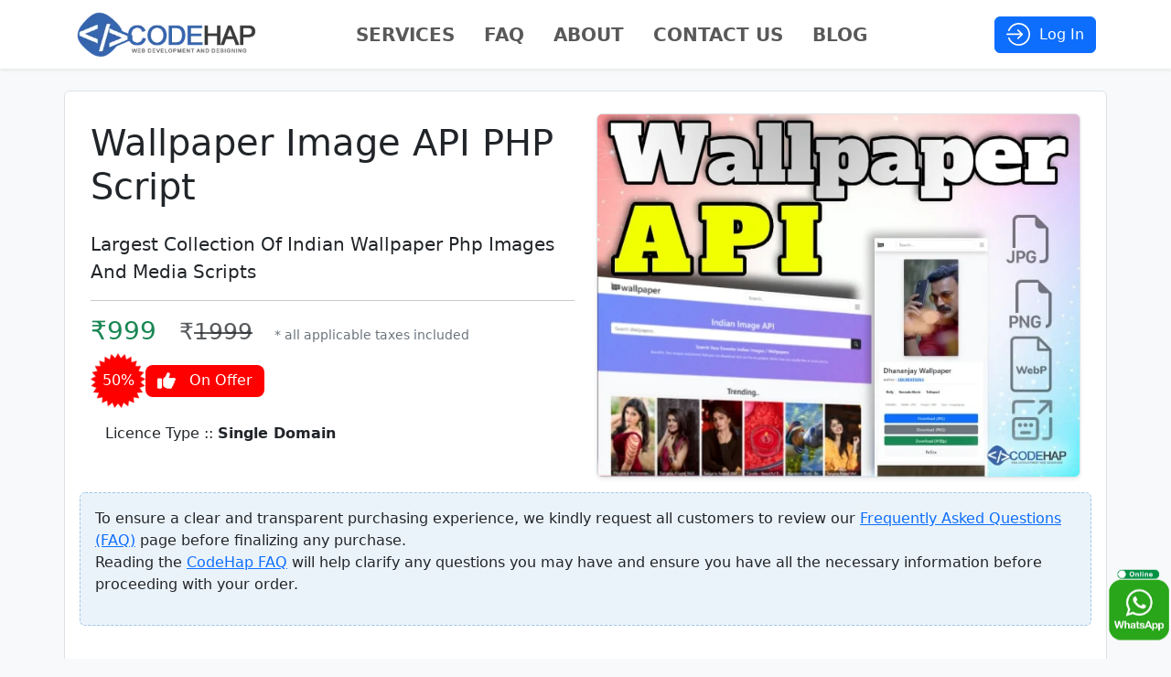

--- FILE ---
content_type: text/html; charset=UTF-8
request_url: https://codehap.com/store/wallpaper-image-api-php-script
body_size: 10346
content:
<!DOCTYPE html>
<html lang="en">
<head>
  <meta charset="utf-8">
     <meta name="viewport" content="width=device-width, initial-scale=1">
  <meta name="description" content="largest collection of indian wallpaper php images and media scripts php image script, wallpaper php script,indian wallpaper php api, image api Wallpaper Image API PHP Script Primium core php Script thats help you to earn money online">
  <meta name="author" content="CodeHap.com">
  <title>Wallpaper Image API PHP Script | CodeHap.com</title>
<link rel="canonical" href="https://codehap.com/store/wallpaper-image-api-php-script" />
<meta property="og:image:width" content="640"/>
<meta property="og:image:height" content="480"/>
<meta property="og:image" content="https://codehap.com/thumb_post/8E1aM.webp" />
<meta property="og:url" content="https://codehap.com/store/wallpaper-image-api-php-script" />
<meta property="og:title" content="Wallpaper Image API PHP Script | CodeHap.com" />
<meta property="og:description" content="largest collection of indian wallpaper php images and media scripts php image script, wallpaper php script,indian wallpaper php api, image api Wallpaper Image API PHP Script Primium core php Script thats help you to earn money online" />

<!-- Google tag (gtag.js) -->
<script async src="https://www.googletagmanager.com/gtag/js?id=G-DVN8DSZR3C"></script>
<script>
  window.dataLayer = window.dataLayer || [];
  function gtag(){dataLayer.push(arguments);}
  gtag('js', new Date());

  gtag('config', 'G-DVN8DSZR3C');
</script>


<link rel="apple-touch-icon" sizes="57x57" href="/favicon/apple-icon-57x57.png">
<link rel="apple-touch-icon" sizes="60x60" href="/favicon/apple-icon-60x60.png">
<link rel="apple-touch-icon" sizes="72x72" href="/favicon/apple-icon-72x72.png">
<link rel="apple-touch-icon" sizes="76x76" href="/favicon/apple-icon-76x76.png">
<link rel="apple-touch-icon" sizes="114x114" href="/favicon/apple-icon-114x114.png">
<link rel="apple-touch-icon" sizes="120x120" href="/favicon/apple-icon-120x120.png">
<link rel="apple-touch-icon" sizes="144x144" href="/favicon/apple-icon-144x144.png">
<link rel="apple-touch-icon" sizes="152x152" href="/favicon/apple-icon-152x152.png">
<link rel="apple-touch-icon" sizes="180x180" href="/favicon/apple-icon-180x180.png">
<link rel="icon" type="image/png" sizes="192x192"  href="/favicon/android-icon-192x192.png">
<link rel="icon" type="image/png" sizes="32x32" href="/favicon/favicon-32x32.png">
<link rel="icon" type="image/png" sizes="96x96" href="/favicon/favicon-96x96.png">
<link rel="icon" type="image/png" sizes="16x16" href="/favicon/favicon-16x16.png">
<meta name="msapplication-TileColor" content="#ffffff">
<meta name="msapplication-TileImage" content="/favicon/ms-icon-144x144.png">
<meta name="theme-color" content="#ffffff">

    <link href="https://cdn.jsdelivr.net/npm/bootstrap@5.3.3/dist/css/bootstrap.min.css" rel="stylesheet" integrity="sha384-QWTKZyjpPEjISv5WaRU9OFeRpok6YctnYmDr5pNlyT2bRjXh0JMhjY6hW+ALEwIH" crossorigin="anonymous">

 
  <link href="/assets/css/custom.css?v=5" rel="stylesheet" >
<style>
    .hosting{
          display: flex;
          align-items: center;
            justify-content: center;
             border-radius: 10px;
               flex-direction: column;
  gap: 10px;
  padding:1em;
             color:#fff;
        min-height:260px;
        background-image: linear-gradient(45deg, rgba(187, 187, 187,0.04) 0%, rgba(187, 187, 187,0.04) 50%,rgba(86, 86, 86,0.04) 50%, rgba(86, 86, 86,0.04) 100%),linear-gradient(135deg, rgba(166, 166, 166,0.04) 0%, rgba(166, 166, 166,0.04) 50%,rgba(92, 92, 92,0.04) 50%, rgba(92, 92, 92,0.04) 100%),linear-gradient(90deg, rgb(20,20,20),rgb(20,20,20)); background-size: 142px 142px;
    }
    
 
</style>
</head>
<body class="bg-light">
<nav class="shadow-sm navbar navbar-expand-lg navbar-light bg-white">
<div class="container">





 


<a class="navbar-brand" href="/"><img src="/images/header-logo.webp" alt="Home" width="200" height="auto" /></a>


<div class="d-flex flex-wrap order-md-last gap-2">
<button class="navbar-toggler" type="button" data-bs-toggle="collapse" data-bs-target="#navbarResponsive" aria-controls="navbarResponsive" aria-expanded="false" aria-label="Toggle navigation">
<span class="navbar-toggler-icon"></span></button>
<a href="#" class="btn btn-primary" data-bs-toggle="modal" data-bs-target="#loginmodel" type="button" aria-label="Open Login Modal">
<div class="d-flex align-items-center gap-2">
<svg xmlns="http://www.w3.org/2000/svg" version="1.1" xmlns:xlink="http://www.w3.org/1999/xlink" width="26" height="26" x="0" y="0" viewBox="0 0 490.667 490" style="enable-background:new 0 0 512 512" xml:space="preserve"><g><path d="M325.332 251H16c-8.832 0-16-7.168-16-16s7.168-16 16-16h309.332c8.832 0 16 7.168 16 16s-7.168 16-16 16zm0 0" fill="currentColor" opacity="1" ></path><path d="M240 336.332c-4.098 0-8.191-1.555-11.309-4.691-6.25-6.25-6.25-16.383 0-22.637l74.028-74.024-74.028-74.027c-6.25-6.25-6.25-16.387 0-22.637 6.254-6.25 16.387-6.25 22.637 0l85.332 85.336c6.25 6.25 6.25 16.383 0 22.633l-85.332 85.332A15.88 15.88 0 0 1 240 336.332zm0 0" fill="currentColor" opacity="1" ></path><path d="M256 469.668c-97.09 0-182.805-58.41-218.41-148.824-3.242-8.192.808-17.492 9.023-20.735 8.192-3.199 17.516.79 20.758 9.047C98.113 387.215 172.161 437.668 256 437.668c111.742 0 202.668-90.926 202.668-202.668S367.742 32.332 256 32.332c-83.84 0-157.887 50.453-188.629 128.512-3.266 8.258-12.566 12.246-20.758 9.047-8.215-3.243-12.265-12.543-9.023-20.735C73.195 58.742 158.91.332 256 .332 385.387.332 490.668 105.613 490.668 235S385.387 469.668 256 469.668zm0 0" fill="currentColor" opacity="1" ></path></g></svg>

<span class="d-none d-md-flex">&nbsp; Log In<span></div></a></div>

<div class="collapse navbar-collapse" id="navbarResponsive">
<ul class="navbar-nav m-auto">
                
                <li class="nav-item">
                    <a class="nav-link mx-0 mx-md-2" href="/services">Services</a>
                </li>
                <!--
                 <li class="nav-item">
                    <a class="nav-link mx-0 mx-md-2" href="/premium-affordable-shared-hosting">           
                    
                    <div  class=" d-none d-md-block position-relative">Hosting<span class="position-absolute top-0 start-100 translate-middle al">New</span></div>
                    
                    
                    </a>
                </li>
                -->
                
                <li class="nav-item">
                    <a class="nav-link mx-0 mx-md-2" href="/faq">FAQ</a>
                </li>
                
                <li class="nav-item">
                    <a class="nav-link mx-0 mx-md-2" href="/page/about-us">About</a>
                </li>
                <li class="nav-item">
                    <a class="nav-link mx-0 mx-md-2" href="/contact-us">Contact Us</a>
                </li>
                
                 <li class="nav-item me-5">
                    <a class="nav-link mx-0 mx-md-2" href="/blog">Blog</a>
                </li>
                
            </ul>
            
            
        </div>
    

    </div>
</nav>

<div class="container">
    
    
<div class="row my-4 bg-white p-3 border rounded">

<div class="col-sm-6">
<h1 class="py-3">Wallpaper Image API PHP Script</h1>
<p class="lead">Largest Collection Of Indian Wallpaper Php Images And Media Scripts</p> <hr>

 <div class="row align-items-center">
<div class="col-auto h3 text-success"> ₹999 <span class='small text-muted'>&nbsp;&nbsp;₹<strike>1999</strike></span></div>
<div class="col text-secondary"><small>* all applicable taxes included</small></div>

</div>

<div class=""><div class="d-flex align-items-center"><div class="container__img">
  <img src="/assets/special-offer-bg.webp" title="50% off" alt="50% off" width=60px">
  <div class="centered">50%</div>
</div> <div class="bl"><svg fill="#fff" width="20" viewBox="0 0 512 512" xmlns="http://www.w3.org/2000/svg"><path d="M128 447.1V223.1c0-17.67-14.33-31.1-32-31.1H32c-17.67 0-32 14.33-32 31.1v223.1c0 17.67 14.33 31.1 32 31.1h64C113.7 479.1 128 465.6 128 447.1zM512 224.1c0-26.5-21.48-47.98-48-47.98h-146.5c22.77-37.91 34.52-80.88 34.52-96.02C352 56.52 333.5 32 302.5 32c-63.13 0-26.36 76.15-108.2 141.6L178 186.6C166.2 196.1 160.2 210 160.1 224c-.0234 .0234 0 0 0 0L160 384c0 15.1 7.113 29.33 19.2 38.39l34.14 25.59C241 468.8 274.7 480 309.3 480H368c26.52 0 48-21.47 48-47.98c0-3.635-.4805-7.143-1.246-10.55C434 415.2 448 397.4 448 376c0-9.148-2.697-17.61-7.139-24.88C463.1 347 480 327.5 480 304.1c0-12.5-4.893-23.78-12.72-32.32C492.2 270.1 512 249.5 512 224.1z"/></svg>&nbsp;&nbsp; On Offer</div></div></div>

<div class="m-3">Licence Type :: <span class="fw-bold">Single Domain</span></div><div class="modal fade" id="single"><div class="modal-dialog"><div class="modal-content"><div class="modal-header"><h4 class="modal-title">Information</h4><button type="button" class="close" data-dismiss="modal">×</button></div><div class="modal-body text-center"><div class="text-danger">This Script is licensed from Single domain only</div><form action="/cart" method="post"><button type="submit" class="btn-lg btn-block btn btn-warning" name="add">Proceed & Buy Now <i class="fa fa-shopping-cart" aria-hidden="true"></i></button><input type="hidden" name="product_id" value="34"></form></div></div></div></div></div>

<div class="col-sm-6 mt-2">
<img src="https://codehap.com/thumb_post/8E1aM.webp" class="img-fluid shadow-sm border rounded" alt="thumb Wallpaper Image API PHP Script">
</div>


 

<div class="p-3 rounded mt-3" role="alert" style="background:#ebf3fa; border:1px dashed #9fc5e8;">

<p>To ensure a clear and transparent purchasing experience, we kindly request all customers to review our <a href="https://codehap.com/faq">Frequently Asked Questions (FAQ)</a> page before finalizing any purchase.
<br>Reading the <a href="https://codehap.com/faq">CodeHap FAQ</a> will help clarify any questions you may have and ensure you have all the necessary information before proceeding with your order.</p>
</div>

<div class="col-12 mt-5"> <div class="h4">Support & Updates </div>
<ul>

<li>Free Installation</li>

<li>1 year Free Support</li>
 
<li>Life Time Free Updates</li>
 </ul>
 
 </div> 
 

 <div class="col-12 mt-5"><div class="row">
    <div class="col-sm-1"><div class="h3">Tags:</div></div>

<div class="col-sm-11 mt-2"><span class="border rounded mx-1 px-3 py-1 tag">Php Image Script</span><span class="border rounded mx-1 px-3 py-1 tag"> Wallpaper Php Script</span><span class="border rounded mx-1 px-3 py-1 tag">Indian Wallpaper Php Api</span><span class="border rounded mx-1 px-3 py-1 tag"> Image Api</span></div></div></div><div class="my-4 d-flex align-items-center gap-3 flex-wrap px-3">
<div class="social">
<div class="h3 m-0">Share:</div>
</div>


<div class="social"><a title="share this product on X (twitter)" href="https://twitter.com/intent/tweet?url=https://codehap.com/store/wallpaper-image-api-php-script&text=Wallpaper Image API PHP Script | CodeHap.com" class="text-dark h2"><svg xmlns="http://www.w3.org/2000/svg" width="36" height="36" fill="currentColor" class="bi bi-twitter-x" viewBox="0 0 16 16">
  <path d="M12.6.75h2.454l-5.36 6.142L16 15.25h-4.937l-3.867-5.07-4.425 5.07H.316l5.733-6.57L0 .75h5.063l3.495 4.633L12.601.75Zm-.86 13.028h1.36L4.323 2.145H2.865z"/>
</svg></a></div>


<div class="social"><a title="share this product on facebook" href="https://www.facebook.com/sharer/sharer.php?u=https://codehap.com/store/wallpaper-image-api-php-script" class="text-dark h2"><svg xmlns="http://www.w3.org/2000/svg" width="36" height="36" fill="currentColor" class="bi bi-facebook" viewBox="0 0 16 16">
  <path d="M16 8.049c0-4.446-3.582-8.05-8-8.05C3.58 0-.002 3.603-.002 8.05c0 4.017 2.926 7.347 6.75 7.951v-5.625h-2.03V8.05H6.75V6.275c0-2.017 1.195-3.131 3.022-3.131.876 0 1.791.157 1.791.157v1.98h-1.009c-.993 0-1.303.621-1.303 1.258v1.51h2.218l-.354 2.326H9.25V16c3.824-.604 6.75-3.934 6.75-7.951z"/>
</svg></a></div>


<div class="social"><a title="share this product on whatsapp" href="https://wa.me/?text=Wallpaper Image API PHP Script | CodeHap.com %0a https://codehap.com/store/wallpaper-image-api-php-script %0a largest collection of indian wallpaper php images and media scripts" class="text-dark h2"><svg xmlns="http://www.w3.org/2000/svg" width="36" height="36" fill="currentColor" class="bi bi-whatsapp" viewBox="0 0 16 16">
  <path d="M13.601 2.326A7.854 7.854 0 0 0 7.994 0C3.627 0 .068 3.558.064 7.926c0 1.399.366 2.76 1.057 3.965L0 16l4.204-1.102a7.933 7.933 0 0 0 3.79.965h.004c4.368 0 7.926-3.558 7.93-7.93A7.898 7.898 0 0 0 13.6 2.326zM7.994 14.521a6.573 6.573 0 0 1-3.356-.92l-.24-.144-2.494.654.666-2.433-.156-.251a6.56 6.56 0 0 1-1.007-3.505c0-3.626 2.957-6.584 6.591-6.584a6.56 6.56 0 0 1 4.66 1.931 6.557 6.557 0 0 1 1.928 4.66c-.004 3.639-2.961 6.592-6.592 6.592zm3.615-4.934c-.197-.099-1.17-.578-1.353-.646-.182-.065-.315-.099-.445.099-.133.197-.513.646-.627.775-.114.133-.232.148-.43.05-.197-.1-.836-.308-1.592-.985-.59-.525-.985-1.175-1.103-1.372-.114-.198-.011-.304.088-.403.087-.088.197-.232.296-.346.1-.114.133-.198.198-.33.065-.134.034-.248-.015-.347-.05-.099-.445-1.076-.612-1.47-.16-.389-.323-.335-.445-.34-.114-.007-.247-.007-.38-.007a.729.729 0 0 0-.529.247c-.182.198-.691.677-.691 1.654 0 .977.71 1.916.81 2.049.098.133 1.394 2.132 3.383 2.992.47.205.84.326 1.129.418.475.152.904.129 1.246.08.38-.058 1.171-.48 1.338-.943.164-.464.164-.86.114-.943-.049-.084-.182-.133-.38-.232z"/>
</svg></a></div>


<div class="social"><a title="share this product on pinterest" href="https://pinterest.com/pin/create/button/?url=https://codehap.com/store/wallpaper-image-api-php-script&media=https://codehap.com/thumb_post/8E1aM.webp&description=Wallpaper Image API PHP Script | CodeHap.com" class="text-dark h2"><svg xmlns="http://www.w3.org/2000/svg" width="36" height="36" fill="currentColor" class="bi bi-pinterest" viewBox="0 0 16 16">
  <path d="M8 0a8 8 0 0 0-2.915 15.452c-.07-.633-.134-1.606.027-2.297.146-.625.938-3.977.938-3.977s-.239-.479-.239-1.187c0-1.113.645-1.943 1.448-1.943.682 0 1.012.512 1.012 1.127 0 .686-.437 1.712-.663 2.663-.188.796.4 1.446 1.185 1.446 1.422 0 2.515-1.5 2.515-3.664 0-1.915-1.377-3.254-3.342-3.254-2.276 0-3.612 1.707-3.612 3.471 0 .688.265 1.425.595 1.826a.24.24 0 0 1 .056.23c-.061.252-.196.796-.222.907-.035.146-.116.177-.268.107-1-.465-1.624-1.926-1.624-3.1 0-2.523 1.834-4.84 5.286-4.84 2.775 0 4.932 1.977 4.932 4.62 0 2.757-1.739 4.976-4.151 4.976-.811 0-1.573-.421-1.834-.919l-.498 1.902c-.181.695-.669 1.566-.995 2.097A8 8 0 1 0 8 0z"/>
</svg></a></div>
</div>





</div></div>

<div class="modal fade" id="loginmodel" data-bs-backdrop="static" data-bs-keyboard="false" tabindex="-1" aria-labelledby="staticBackdropLabel" aria-hidden="true">
  <div class="modal-dialog">
    <div class="modal-content">
      <div class="modal-header">
        <div class="modal-title fs-5" id="staticBackdropLabel">Log In/Sign In</div>
        <button type="button" class="btn-close" data-bs-dismiss="modal" aria-label="Close"></button>
      </div>
      <div class="modal-body">
<div class="google">
               <a class="text-decoration-none" href="/google/?path=https://codehap.com/cart/34">
                  <div class="d-flex align-items-center">
                     <svg width="50px" enable-background="new 0 0 24 24" id="Layer_1" version="1.1" viewBox="0 0 24 24" xml:space="preserve" xmlns="http://www.w3.org/2000/svg" xmlns:xlink="http://www.w3.org/1999/xlink">
                        <g>
                           <path d="M12,5c1.6167603,0,3.1012573,0.5535278,4.2863159,1.4740601l3.637146-3.4699707   C17.8087769,1.1399536,15.0406494,0,12,0C7.392395,0,3.3966675,2.5999146,1.3858032,6.4098511l4.0444336,3.1929321   C6.4099731,6.9193726,8.977478,5,12,5z" fill="#F44336"/>
                           <path d="M23.8960571,13.5018311C23.9585571,13.0101929,24,12.508667,24,12   c0-0.8578491-0.093689-1.6931763-0.2647705-2.5H12v5h6.4862061c-0.5247192,1.3637695-1.4589844,2.5177612-2.6481934,3.319458   l4.0594482,3.204834C22.0493774,19.135437,23.5219727,16.4903564,23.8960571,13.5018311z" fill="#2196F3"/>
                           <path d="M5,12c0-0.8434448,0.1568604-1.6483765,0.4302368-2.3972168L1.3858032,6.4098511   C0.5043335,8.0800171,0,9.9801636,0,12c0,1.9972534,0.4950562,3.8763428,1.3582153,5.532959l4.0495605-3.1970215   C5.1484375,13.6044312,5,12.8204346,5,12z" fill="#FFC107"/>
                           <path d="M12,19c-3.0455322,0-5.6295776-1.9484863-6.5922241-4.6640625L1.3582153,17.532959   C3.3592529,21.3734741,7.369812,24,12,24c3.027771,0,5.7887573-1.1248169,7.8974609-2.975708l-4.0594482-3.204834   C14.7412109,18.5588989,13.4284058,19,12,19z" fill="#00B060"/>
                           <path d="M12,23.75c-3.5316772,0-6.7072754-1.4571533-8.9524536-3.7786865C5.2453613,22.4378052,8.4364624,24,12,24   c3.5305786,0,6.6952515-1.5313721,8.8881226-3.9592285C18.6495972,22.324646,15.4981079,23.75,12,23.75z" opacity="0.1"/>
                           <polygon opacity="0.1" points="12,14.25 12,14.5 18.4862061,14.5 18.587492,14.25  "/>
                           <path d="M23.9944458,12.1470337C23.9952393,12.0977783,24,12.0493774,24,12   c0-0.0139771-0.0021973-0.0274658-0.0022583-0.0414429C23.9970703,12.0215454,23.9938965,12.0838013,23.9944458,12.1470337z" fill="#E6E6E6"/>
                           <path d="M12,9.5v0.25h11.7855721c-0.0157471-0.0825195-0.0329475-0.1680908-0.0503426-0.25H12z" fill="#FFFFFF" opacity="0.2"/>
                           <linearGradient gradientUnits="userSpaceOnUse" id="SVGID_1_" x1="0" x2="24" y1="12" y2="12">
                              <stop offset="0" style="stop-color:#FFFFFF;stop-opacity:0.2"/>
                              <stop offset="1" style="stop-color:#FFFFFF;stop-opacity:0"/>
                           </linearGradient>
                           <path d="M23.7352295,9.5H12v5h6.4862061C17.4775391,17.121582,14.9771729,19,12,19   c-3.8659668,0-7-3.1340332-7-7c0-3.8660278,3.1340332-7,7-7c1.4018555,0,2.6939087,0.4306641,3.7885132,1.140686   c0.1675415,0.1088867,0.3403931,0.2111206,0.4978027,0.333374l3.637146-3.4699707L19.8414307,2.940979   C17.7369385,1.1170654,15.00354,0,12,0C5.3725586,0,0,5.3725586,0,12c0,6.6273804,5.3725586,12,12,12   c6.1176758,0,11.1554565-4.5812378,11.8960571-10.4981689C23.9585571,13.0101929,24,12.508667,24,12   C24,11.1421509,23.906311,10.3068237,23.7352295,9.5z" fill="url(#SVGID_1_)"/>
                           <path d="M15.7885132,5.890686C14.6939087,5.1806641,13.4018555,4.75,12,4.75c-3.8659668,0-7,3.1339722-7,7   c0,0.0421753,0.0005674,0.0751343,0.0012999,0.1171875C5.0687437,8.0595093,8.1762085,5,12,5   c1.4018555,0,2.6939087,0.4306641,3.7885132,1.140686c0.1675415,0.1088867,0.3403931,0.2111206,0.4978027,0.333374   l3.637146-3.4699707l-3.637146,3.2199707C16.1289062,6.1018066,15.9560547,5.9995728,15.7885132,5.890686z" opacity="0.1"/>
                           <path d="M12,0.25c2.9750366,0,5.6829224,1.0983887,7.7792969,2.8916016l0.144165-0.1375122   l-0.110014-0.0958166C17.7089558,1.0843592,15.00354,0,12,0C5.3725586,0,0,5.3725586,0,12   c0,0.0421753,0.0058594,0.0828857,0.0062866,0.125C0.0740356,5.5558472,5.4147339,0.25,12,0.25z" fill="#FFFFFF" opacity="0.2"/>
                        </g><g/><g/><g/><g/><g/><g/><g/><g/><g/><g/><g/><g/><g/><g/><g/></svg>
                     <span>Sign in With Google</span>
                  </div>
               </a>
            </div>
      </div>
 
    </div>
  </div>
</div>
 




  <!-- Footer -->
  
<footer class="py-3"  style="background:#000;">
   <div class="container pt-2">
      <div class="row text-white">
         <div class="col-lg-6 col-md-6">
            <img src="/images/footer-logo.webp" alt="brand Logo" width="200" height="auto" title="Welcome to codehap.com">
            <p>CodeHap is a specific Website Development Organization that offers a total Web solution to help your business make an ideal presentation in the web world and cause your image to prevail in its relative fields. we will make your web nearness more popular and your business beat a colossal measure of incomes.</p>
            <div class="lineForMobile"></div>
         </div>
         <div class="col-lg-3 col-md-6">
            <div class="h3">Quick Menu —</div>
            <div class="pages row">
                
               <div class="col-6"><ul>
                  <li><a class="foot_links" href="/blog/" title="Read our Blog">Blog Post</a></li>
                  <li><a class="foot_links" href="/page/about-us" title="know more about us">About Us</a></li>
                  <li><a class="foot_links" href="/contact-us" title="let's Connect">Contact Us</a></li>
               </ul></div>
               <div class="col-6"><ul>   
                  <li><a class="foot_links" href="/page/terms-condition" title="Terms & Condition">Terms</a></li>
                  <li><a class="foot_links" href="/page/privacy-policy" title="Privacy Policy">Privacy Policy</a></li>
                  <li><a class="foot_links" href="/page/refund-policy" title="Refund Policy">Refund Policy</a></li>
               </ul></div>
               
            </div>
            <div class="lineForMobile"></div>
         </div>
         <div class="col-lg-3 col-md-6">
            <div class="h4">Follow Us</div>
            
            <div class="d-flex gap-2 flex-wrap">
            <a title="follow codehap on twitter" href="https://twitter.com/codehap" class="btn mt-2 btn-lg btn-social-icon border">
            <svg class="rounded" fill="none" xmlns="http://www.w3.org/2000/svg" viewBox="0 0 512 512"><path d="M0 0h512v512H0z" fill="#000"/><path clip-rule="evenodd" d="M192.034 98H83l129.275 170.757L91.27 412h55.908l91.521-108.34 81.267 107.343H429L295.968 235.284l.236.303L410.746 99.994h-55.908l-85.062 100.694zm-48.849 29.905h33.944l191.686 253.193h-33.944z" fill="#fff" fill-rule="evenodd"/></svg></a>
            
            <a title="follow codehap on facebook" href="https://www.facebook.com/codehap/" class="btn mt-2 btn-lg btn-social-icon btn-facebook">
            <svg xmlns="http://www.w3.org/2000/svg" viewBox="0 0 24 24" ><path fill="none" d="M0 0h24v24H0z"/><path d="M14 13.5h2.5l1-4H14v-2c0-1.03 0-2 2-2h1.5V2.14c-.326-.043-1.557-.14-2.857-.14C11.928 2 10 3.657 10 6.7v2.8H7v4h3V22h4v-8.5z" fill="rgba(255,255,255,1)"/></svg></a>
            
            <a title="follow codehap on instagram" href="https://www.instagram.com/codehapteam/" class="btn mt-2 btn-lg btn-social-icon btn-instagram">
            <svg xmlns="http://www.w3.org/2000/svg" viewBox="0 0 24 24" ><path fill="none" d="M0 0h24v24H0z"/><path d="M12 2c2.717 0 3.056.01 4.122.06 1.065.05 1.79.217 2.428.465.66.254 1.216.598 1.772 1.153a4.908 4.908 0 0 1 1.153 1.772c.247.637.415 1.363.465 2.428.047 1.066.06 1.405.06 4.122 0 2.717-.01 3.056-.06 4.122-.05 1.065-.218 1.79-.465 2.428a4.883 4.883 0 0 1-1.153 1.772 4.915 4.915 0 0 1-1.772 1.153c-.637.247-1.363.415-2.428.465-1.066.047-1.405.06-4.122.06-2.717 0-3.056-.01-4.122-.06-1.065-.05-1.79-.218-2.428-.465a4.89 4.89 0 0 1-1.772-1.153 4.904 4.904 0 0 1-1.153-1.772c-.248-.637-.415-1.363-.465-2.428C2.013 15.056 2 14.717 2 12c0-2.717.01-3.056.06-4.122.05-1.066.217-1.79.465-2.428a4.88 4.88 0 0 1 1.153-1.772A4.897 4.897 0 0 1 5.45 2.525c.638-.248 1.362-.415 2.428-.465C8.944 2.013 9.283 2 12 2zm0 5a5 5 0 1 0 0 10 5 5 0 0 0 0-10zm6.5-.25a1.25 1.25 0 0 0-2.5 0 1.25 1.25 0 0 0 2.5 0zM12 9a3 3 0 1 1 0 6 3 3 0 0 1 0-6z" fill="rgba(255,255,255,1)"/></svg></a>
            
            
            <a title="follow codehap on threads" href="https://www.threads.net/@codehapteam" class="btn mt-2 btn-lg btn-social-icon border">
            <svg class="mt-1" xmlns="http://www.w3.org/2000/svg"  fill="#fff" class="bi bi-threads" viewBox="0 0 16 16">
  <path d="M6.321 6.016c-.27-.18-1.166-.802-1.166-.802.756-1.081 1.753-1.502 3.132-1.502.975 0 1.803.327 2.394.948s.928 1.509 1.005 2.644q.492.207.905.484c1.109.745 1.719 1.86 1.719 3.137 0 2.716-2.226 5.075-6.256 5.075C4.594 16 1 13.987 1 7.994 1 2.034 4.482 0 8.044 0 9.69 0 13.55.243 15 5.036l-1.36.353C12.516 1.974 10.163 1.43 8.006 1.43c-3.565 0-5.582 2.171-5.582 6.79 0 4.143 2.254 6.343 5.63 6.343 2.777 0 4.847-1.443 4.847-3.556 0-1.438-1.208-2.127-1.27-2.127-.236 1.234-.868 3.31-3.644 3.31-1.618 0-3.013-1.118-3.013-2.582 0-2.09 1.984-2.847 3.55-2.847.586 0 1.294.04 1.663.114 0-.637-.54-1.728-1.9-1.728-1.25 0-1.566.405-1.967.868ZM8.716 8.19c-2.04 0-2.304.87-2.304 1.416 0 .878 1.043 1.168 1.6 1.168 1.02 0 2.067-.282 2.232-2.423a6.2 6.2 0 0 0-1.528-.161"/>
</svg></a>
            
            
            
            
            <a title="chat codehap team on whatsapp" href="https://wa.me/919518950595" class="btn mt-2 btn-lg btn-social-icon btn-whatsapp">
            <svg xmlns="http://www.w3.org/2000/svg" viewBox="0 0 24 24" ><path fill="none" d="M0 0h24v24H0z"/><path d="M2.004 22l1.352-4.968A9.954 9.954 0 0 1 2 12C2 6.477 6.477 2 12 2s10 4.477 10 10-4.477 10-10 10a9.954 9.954 0 0 1-5.03-1.355L2.004 22zM8.391 7.308a.961.961 0 0 0-.371.1 1.293 1.293 0 0 0-.294.228c-.12.113-.188.211-.261.306A2.729 2.729 0 0 0 6.9 9.62c.002.49.13.967.33 1.413.409.902 1.082 1.857 1.971 2.742.214.213.423.427.648.626a9.448 9.448 0 0 0 3.84 2.046l.569.087c.185.01.37-.004.556-.013a1.99 1.99 0 0 0 .833-.231c.166-.088.244-.132.383-.22 0 0 .043-.028.125-.09.135-.1.218-.171.33-.288.083-.086.155-.187.21-.302.078-.163.156-.474.188-.733.024-.198.017-.306.014-.373-.004-.107-.093-.218-.19-.265l-.582-.261s-.87-.379-1.401-.621a.498.498 0 0 0-.177-.041.482.482 0 0 0-.378.127v-.002c-.005 0-.072.057-.795.933a.35.35 0 0 1-.368.13 1.416 1.416 0 0 1-.191-.066c-.124-.052-.167-.072-.252-.109l-.005-.002a6.01 6.01 0 0 1-1.57-1c-.126-.11-.243-.23-.363-.346a6.296 6.296 0 0 1-1.02-1.268l-.059-.095a.923.923 0 0 1-.102-.205c-.038-.147.061-.265.061-.265s.243-.266.356-.41a4.38 4.38 0 0 0 .263-.373c.118-.19.155-.385.093-.536-.28-.684-.57-1.365-.868-2.041-.059-.134-.234-.23-.393-.249-.054-.006-.108-.012-.162-.016a3.385 3.385 0 0 0-.403.004z" fill="rgba(255,255,255,1)"/></svg></a>				 
            <a title="follow codehap on linkedin" href="https://www.linkedin.com/in/codehapteam/" class="btn mt-2 btn-lg btn-social-icon btn-linkedin">
            <svg xmlns="http://www.w3.org/2000/svg" viewBox="0 0 24 24" ><path fill="none" d="M0 0h24v24H0z"/><path d="M6.94 5a2 2 0 1 1-4-.002 2 2 0 0 1 4 .002zM7 8.48H3V21h4V8.48zm6.32 0H9.34V21h3.94v-6.57c0-3.66 4.77-4 4.77 0V21H22v-7.93c0-6.17-7.06-5.94-8.72-2.91l.04-1.68z" fill="rgba(255,255,255,1)"/></svg></a>				 
            <a title="follow codehap on pinterest" href="https://in.pinterest.com/codehap/" class="btn mt-2 btn-lg btn-social-icon btn-pinterest">
            <svg xmlns="http://www.w3.org/2000/svg" viewBox="0 0 24 24" ><path fill="none" d="M0 0h24v24H0z"/><path d="M13.37 2.094A10.003 10.003 0 0 0 8.002 21.17a7.757 7.757 0 0 1 .163-2.293c.185-.839 1.296-5.463 1.296-5.463a3.739 3.739 0 0 1-.324-1.577c0-1.485.857-2.593 1.923-2.593a1.334 1.334 0 0 1 1.342 1.508c0 .9-.578 2.262-.88 3.54a1.544 1.544 0 0 0 1.575 1.923c1.898 0 3.17-2.431 3.17-5.301 0-2.2-1.457-3.848-4.143-3.848a4.746 4.746 0 0 0-4.93 4.794 2.96 2.96 0 0 0 .648 1.97.48.48 0 0 1 .162.554c-.046.184-.162.623-.208.784a.354.354 0 0 1-.51.254c-1.384-.554-2.036-2.077-2.036-3.816 0-2.847 2.384-6.255 7.154-6.255 3.796 0 6.32 2.777 6.32 5.747 0 3.909-2.177 6.848-5.394 6.848a2.861 2.861 0 0 1-2.454-1.246s-.578 2.316-.692 2.754a8.026 8.026 0 0 1-1.019 2.131c.923.28 1.882.42 2.846.416a9.988 9.988 0 0 0 9.996-10.003 10.002 10.002 0 0 0-8.635-9.903z" fill="rgba(255,255,255,1)"/></svg></a>				 
           </div> <div class="lineForMobile"></div>
         </div>
          
      </div>
      <hr>
      <div class="m-0  d-flex justify-content-center justify-content-md-between flex-wrap">
         <span class="text-center text-md-left text-white">Copyright © CodeHap, 2020–2025. All rights reserved.</span>
         <span class="text-center text-md-right text-white">Made with <svg xmlns="http://www.w3.org/2000/svg" width="16" height="16" fill="red" class="bi bi-heart-fill" viewBox="0 0 16 16">
  <path fill-rule="evenodd" d="M8 1.314C12.438-3.248 23.534 4.735 8 15-7.534 4.736 3.562-3.248 8 1.314"/>
</svg> love, in India</span>
      </div>
   </div>
</footer>

<a class="footer_icon mr-1" href="https://wa.me/919518950595"><img src="/images/whatsapp_live.webp" alt="whatssapp chat button" title ="let's start chat on whatssapp" width="70" height="auto" loading="lazy"></a>
<!--
 <script src="https://code.jquery.com/jquery-3.6.3.min.js" integrity="sha256-pvPw+upLPUjgMXY0G+8O0xUf+/Im1MZjXxxgOcBQBXU=" crossorigin="anonymous"></script>
<script src="https://cdn.jsdelivr.net/npm/bootstrap@4.6.2/dist/js/bootstrap.bundle.min.js" integrity="sha384-Fy6S3B9q64WdZWQUiU+q4/2Lc9npb8tCaSX9FK7E8HnRr0Jz8D6OP9dO5Vg3Q9ct" crossorigin="anonymous"></script>
-->

 
    <script src="https://cdn.jsdelivr.net/npm/bootstrap@5.3.3/dist/js/bootstrap.bundle.min.js" integrity="sha384-YvpcrYf0tY3lHB60NNkmXc5s9fDVZLESaAA55NDzOxhy9GkcIdslK1eN7N6jIeHz" crossorigin="anonymous"></script>




<script type="text/javascript">


function createCookie(name,value,minutes) {
    if (minutes) {
        var date = new Date();
        date.setTime(date.getTime()+(minutes*60*1000));
        var expires = "; expires="+date.toGMTString();
    } else {
        var expires = "";
    }
    document.cookie = name+"="+value+expires+"; path=/";
      window.location = '/store';
}
</script>


</body>
</html>

--- FILE ---
content_type: text/css
request_url: https://codehap.com/assets/css/custom.css?v=5
body_size: 2234
content:
.nav-link{
font-weight:bold;
text-transform: uppercase;
font-size:20px;
}

   .al{
        font-size:10px;
        color:#fff;
        background:red;
        font-weight:500;
        border-radius:5px;
        padding:1px 3px;
    }
.me-5{ margin-right:25px}


.google {
	border-radius: 10px;
	background: #3F81EC;
	padding: 5px;
	max-width: 300px;
	margin: 10px auto;

}

.google span,
.facebook span {
	color: #fff;
	margin: 0px 15px;

}


.google svg,
.facebook svg {
	border-radius: 10px;
	background: #fff;
	padding: 5px;

}

.google:hover {
	 
	background: #34a853;
 

}

.tag{display:inline-block; margin:1px; font-size:13px;}

.footer_icon {
  position: fixed;
  top: 92%;
  right:0%;
  -webkit-transform: translateY(-50%);
  -ms-transform: translateY(-50%);
  transform: translateY(-50%);
}

     .foot_links{
         display:block;
           margin:9px 0px;
           text-decoration:none;
     }
     
    
  .progressbar {
      counter-reset: step;
  }
  .progressbar li {
      list-style-type: none;
      width: 33%;
      float: left;
      font-size: 12px;
      position: relative;
      text-align: center;
      text-transform: uppercase;
      color: #7d7d7d;
  }
  .progressbar li:before {
      width: 30px;
      height: 30px;
      content: counter(step);
      counter-increment: step;
      line-height: 26px;
      border: 2px solid #7d7d7d;
      display: block;
      text-align: center;
      margin: 0 auto 10px auto;
      border-radius: 50%;
      background-color: white;
  }
  .progressbar li:after {
      width: 100%;
      height: 2px;
      content: '';
      position: absolute;
      background-color: #7d7d7d;
      top: 15px;
      left: -50%;
      z-index: -1;
  }
  .progressbar li:first-child:after {
      content: none;
  }
  .progressbar li.active {
      color: green;
  }
  .progressbar li.active:before {
      border-color: #55b776;
  }
  .progressbar li.active + li:after {
      background-color: #55b776;
  }
  
  
  .f_bg { background:#2E353F;}
  
.bgimage {
  width:100%;
  height:auto;
   background: url('/images/Hero-Home-Banner-1024x533.jpg');
  background-repeat: no-repeat;
  background-position: center;
  background-size:cover;
  background-attachment: fixed;
 
  
}

 
.bgimage h2,.bgimage p {
  color:white;
 text-shadow: 2px 2px 4px #000000;
}

.bgimage a {
  color:yellow;
  text-shadow: 2px 2px 4px #000000;
}

ol {
color:yellow;
  margin-left: 15px;
  padding: 0;
}
ol li a {margin-bottom:5px; display:block;}
@media (max-width: 576px) { 
  .display-4 {
    font-size: 35px !important;
  }
}
 
 .social a {margin:5%; color:black;}
 
 #load{display:none;}





.icon_twitter { color: #00aced; color: rgb(0, 172, 237); }
.icon_facebook { color: #3b5998; color: rgb(59, 89, 152); }
.icon_pinterest { color: #cb2027; color: rgb(203, 32, 39); }
.icon_linkedin { color: #007bb6; color: rgb(0, 123, 182); }
.icon_instagram { color: #bc2a8d; color: rgb(188, 42, 141); }
   

.over2{overflow:hidden;
max-height:46px;
-webkit-line-clamp:2;
line-height:30px
text-overflow:ellipsis;
display:-webkit-box;-webkit-box-orient:vertical}

.overh42{overflow:hidden;
max-height:56px;
-webkit-line-clamp:2;
line-height:30px
text-overflow:ellipsis;
display:-webkit-box;-webkit-box-orient:vertical}

.pages ul {
  list-style-type: none;
  margin: 0;
  padding: 0;
}

.pages ul li a {
  color:#caccd1;
}
 
 
 .cart a{
font-weight:bold;
font-size:24px;
background:#f3f4f7;
padding:1px 10px;
display:inline-block;
border-radius:5px;
 color:#caccd1;
}

  
 
 .cart span {
    color:#fff; 
    float:right;
    background:#caccd1;
    border-radius:50%;
    font-size:13px;
    padding:1px 8px;
    margin-top:-10px;
    margin-left:-5px;
 }
 
 .ok_card a {
     color:#018518;
      background:#c7ffd1;
      
 }
  .ok_card span{
     background-color:#018518;
 }
     
@media (min-width: 600px)
{
    .showForMobile
    {
        display: none;
    }
    
     
    
}

@media (max-width: 600px)
{
    .lineForMobile
    {
        padding-top:11px;
         padding-bottom:11px;
        margin-top:5px;
            display :block;
    }
    
    .mar2{
        margin:0px 5px;
    }
    
     .showForpc
    {
        display: none;
    }
    
}


 .btn-social-icon{
     display: flex;
align-items: center;
justify-content: center;
gap:5px;
 }
 
  .btn-social-icon svg{
  width:30px;
  height:30px;
 }


.btn-facebook{color:#fff;background-color:#3b5998;border-color:rgba(0,0,0,0.2)}.btn-facebook:focus,.btn-facebook.focus{color:#fff;background-color:#2d4373;border-color:rgba(0,0,0,0.2)}
.btn-facebook:hover{color:#fff;background-color:#2d4373;border-color:rgba(0,0,0,0.2)}

.btn-instagram{color:#fff;background-color:#c13584;border-color:rgba(0,0,0,0.2)}.btn-instagram:focus,.btn-instagram.focus{color:#fff;background-color:#305777;border-color:rgba(0,0,0,0.2)}
.btn-instagram:hover{color:#fff;background-color:#e1306c;border-color:rgba(0,0,0,0.2)}

.btn-linkedin{color:#fff;background-color:#007bb6;border-color:rgba(0,0,0,0.2)}.btn-linkedin:focus,.btn-linkedin.focus{color:#fff;background-color:#005983;border-color:rgba(0,0,0,0.2)}
.btn-linkedin:hover{color:#fff;background-color:#005983;border-color:rgba(0,0,0,0.2)}

.btn-pinterest{color:#fff;background-color:#cb2027;border-color:rgba(0,0,0,0.2)}.btn-pinterest:focus,.btn-pinterest.focus{color:#fff;background-color:#9f191f;border-color:rgba(0,0,0,0.2)}
.btn-pinterest:hover{color:#fff;background-color:#9f191f;border-color:rgba(0,0,0,0.2)}

.btn-twitter{color:#fff;background-color:#55acee;border-color:rgba(0,0,0,0.2)}.btn-twitter:focus,.btn-twitter.focus{color:#fff;background-color:#2795e9;border-color:rgba(0,0,0,0.2)}
.btn-twitter:hover{color:#fff;background-color:#2795e9;border-color:rgba(0,0,0,0.2)}

.btn-whatsapp{color:#fff;background-color:#25d366;border-color:rgba(0,0,0,0.2)}.btn-whatsapp:focus,.btn-whatsapp.focus{color:#fff;background-color:#2795e9;border-color:rgba(0,0,0,0.2)}
.btn-whatsapp:hover{color:#fff;background-color:#128c7e;border-color:rgba(0,0,0,0.2)}


.container__img {
  position: relative;
  text-align: center;
  color: white;
}

/* Bottom left text */
.bottom-left {
  position: absolute;
  bottom: 8px;
  left: 16px;
}

/* Top left text */
.top-left {
  position: absolute;
  top: 8px;
  left: 16px;
}

/* Top right text */
.top-right {
  position: absolute;
  top: 8px;
  right: 16px;
}

/* Bottom right text */
.bottom-right {
  position: absolute;
  bottom: 8px;
  right: 16px;
}

/* Centered text */
.centered {
  position: absolute;
  top: 50%;
  left: 50%;
  transform: translate(-50%, -50%);
}

.screenshot{
      border-radius:8px;
      box-shadow: rgba(0, 0, 0, 0.24) 0px 3px 8px;
 }
     
     .bl{ display: flex;
align-items: center;
justify-content: center;
         background:#FE0000;
         color:#fff;
        width:130px;
        height:35px;
         border-radius:8px;
   
    
     }
     
     
 .hero{
      background:#1E1E1E;
          background-image: linear-gradient(135deg, rgba(238,238,238, 0),rgba(16,6,6, 0.74)),linear-gradient(183deg, rgb(63,63,63),rgb(23,23,23));  
 }
     
     .offer{
         border:2px dashed black;
         background:#fff9ea;
     }
     
     .no-offer{
         border:2px solid #caccd1;
         background:#fff;
     }
     
     
     
     
     
     
 

 
.button-82-pushable {
  position: relative;
  border: none;
  background: transparent;
  padding: 0;
  cursor: pointer;
  outline-offset: 4px;
  transition: filter 250ms;
  user-select: none;
  -webkit-user-select: none;
  touch-action: manipulation;
}

.button-82-shadow {
  position: absolute;
  top: 0;
  left: 0;
  width: 100%;
  height: 100%;
  border-radius: 12px;
  background: hsl(0deg 0% 0% / 0.25);
  will-change: transform;
  transform: translateY(2px);
  transition:
    transform
    600ms
    cubic-bezier(.3, .7, .4, 1);
}

.button-82-edge {
  position: absolute;
  top: 0;
  left: 0;
  width: 100%;
  height: 100%;
  border-radius: 12px;
  background: linear-gradient(
    to left,
    hsl(340deg 100% 16%) 0%,
    hsl(340deg 100% 32%) 8%,
    hsl(340deg 100% 32%) 92%,
    hsl(340deg 100% 16%) 100%
  );
}

.button-82-front {
  display: block;
  position: relative;
  padding: 12px 27px;
  border-radius: 12px;
  font-size: 1.1rem;
  color: white;
  background: hsl(345deg 100% 47%);
  will-change: transform;
  transform: translateY(-4px);
  transition:
    transform
    600ms
    cubic-bezier(.3, .7, .4, 1);
}

@media (min-width: 768px) {
  .button-82-front {
    font-size: 1.25rem;
    padding: 12px 42px;
  }
}

.button-82-pushable:hover {
  filter: brightness(110%);
  -webkit-filter: brightness(110%);
}

.button-82-pushable:hover .button-82-front {
  transform: translateY(-6px);
  transition:
    transform
    250ms
    cubic-bezier(.3, .7, .4, 1.5);
}

.button-82-pushable:active .button-82-front {
  transform: translateY(-2px);
  transition: transform 34ms;
}

.button-82-pushable:hover .button-82-shadow {
  transform: translateY(4px);
  transition:
    transform
    250ms
    cubic-bezier(.3, .7, .4, 1.5);
}

.button-82-pushable:active .button-82-shadow {
  transform: translateY(1px);
  transition: transform 34ms;
}

.button-82-pushable:focus:not(:focus-visible) {
  outline: none;
}
 

 
     
 .feature-box {
            background-color: #fff;
            padding: 20px;
            border-radius: 10px;
            box-shadow: 0 4px 6px rgba(0, 0, 0, 0.1);
            text-align: center;
            margin-bottom: 30px;
        }
        .feature-box h3 {
            margin-top: 15px;
        }
        .feature-icon {
            font-size: 40px;
            color: #007bff;
        }    
     
     
     
     